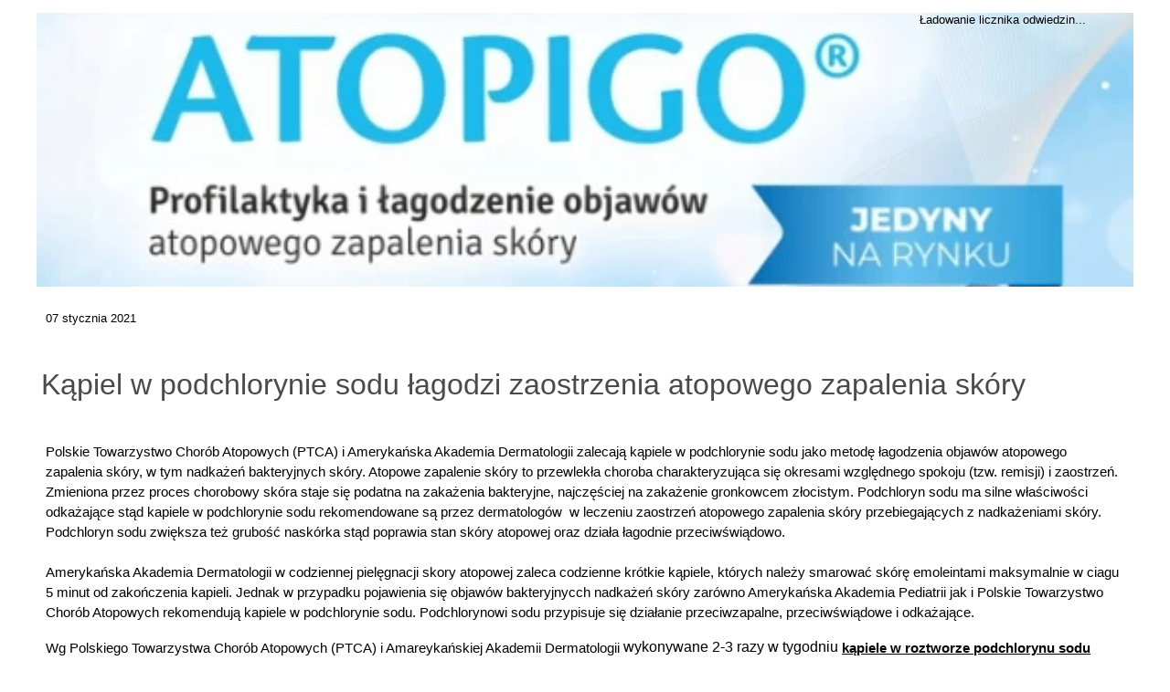

--- FILE ---
content_type: text/css
request_url: https://doktormarzena.pl/files/dynamicContent/sites/ly5t3x/css/newspage_53/mkhaka5k.css
body_size: 1874
content:
#element_1147_content{opacity: 1;background: none;border-radius: 0.0px; border: none;box-shadow: none;}#element_1147 {z-index: 15;}#element_983_content{opacity: 1;background: none;border-radius: 0.0px; border: none;box-shadow: none;}#element_983 {z-index: 14;}#element_981_content{opacity: 1;background: none;border-radius: 0.0px; border: none;box-shadow: none;}#element_981_content > *{font-family: Arial, Helvetica, sans-serif;}#element_981 {z-index: 13;}#element_980_content{opacity: 1;background: none;border-radius: 0.0px; border: none;box-shadow: none;}#element_980 {z-index: 12;}#element_1086_content{opacity: 1;background: none;border-radius: 0.0px; border: none;box-shadow: none;}#element_1086 {z-index: 11;}#element_239_content{opacity: 1;background: none;border-radius: 0.0px; border: none;box-shadow: none;}#element_239 {z-index: 10;}#element_633_content{opacity: 1;background: none;border-radius: 0.0px; border: none;box-shadow: none;}#element_633 {z-index: 9;}#element_632_content{opacity: 1;background: none;border-radius: 0.0px; border: none;box-shadow: none;}#element_632 {z-index: 8;}#element_631_content{opacity: 1;background: none;border-radius: 0.0px; border: none;box-shadow: none;}#element_631 {z-index: 7;}#element_637_content{opacity: 1;background: none;border-radius: 0.0px; border: none;box-shadow: none;}#element_637 {z-index: 6;}#element_636_content{opacity: 1;background: none;border-radius: 0.0px; border: none;box-shadow: none;}#element_636 {z-index: 5;}#element_635_content{opacity: 1;background: none;border-radius: 0.0px; border: none;box-shadow: none;}#element_635 {z-index: 4;}#element_85_content{opacity: 1;background-color: rgb(139, 202, 204);background-size: auto;background-attachment: scroll;background-repeat: repeat;background-position: left top;border-radius: 0.0px; border: none;box-shadow: none;}#element_85 {z-index: 3;}#footerGroup_pl_content{opacity: 1;background: none;border-radius: 0.0px; border: none;box-shadow: none;}#footerGroup_pl {z-index: 2;}#element_982_content{opacity: 1;background: none;border-radius: 0.0px; border: none;box-shadow: none;}#element_982_content > .news_date_format{}#element_982 {z-index: 1;}body, body::before, #body, #container {z-index: 0;}@media (max-width: 484px){#element_1086{width: 1179.0px;height: 91.0px;left: 20.0px;right: auto;top: 5389.0px;}#element_1086_content{padding-left: 5.0px; padding-right: 5.0px; padding-top: 5.0px; padding-bottom: 5.0px;}#element_239{width: calc(100vw - var(--vertical-scrollbar-width, 0px));height: 32.0px;left: calc(-50vw + 50% + calc(var(--vertical-scrollbar-width, 0px)/2));right: auto;top: 6291.0px;}#element_239_content{padding-left: 8.0px; padding-right: 8.0px; padding-top: 8.0px; padding-bottom: 8.0px;}#element_633{width: 360.0px;height: 40.0px;left: -20.0px;right: auto;top: 5983.0px;}#element_633_content{padding-left: 5.0px; padding-right: 5.0px; padding-top: 5.0px; padding-bottom: 5.0px;}#element_632{width: 357.0px;height: 40.0px;left: -19.0px;right: auto;top: 5576.0px;}#element_632_content{padding-left: 5.0px; padding-right: 5.0px; padding-top: 5.0px; padding-bottom: 5.0px;}#element_631{width: 357.0px;height: 40.0px;left: -19.0px;right: auto;top: 5508.0px;}#element_631_content{padding-left: 5.0px; padding-right: 5.0px; padding-top: 5.0px; padding-bottom: 5.0px;}#element_637{width: 358.0px;height: 228.0px;left: -20.0px;right: auto;top: 6023.0px;}#element_637_content{padding-left: 5.0px; padding-right: 5.0px; padding-top: 5.0px; padding-bottom: 5.0px;}#element_636{width: 358.0px;height: 415.0px;left: -19.0px;right: auto;top: 5548.0px;}#element_636_content{padding-left: 5.0px; padding-right: 5.0px; padding-top: 5.0px; padding-bottom: 5.0px;}#element_635{width: 358.0px;height: 148.0px;left: -462.0px;right: auto;top: 5508.0px;}#element_635_content{padding-left: 5.0px; padding-right: 5.0px; padding-top: 5.0px; padding-bottom: 5.0px;}#element_85{width: calc(100vw - var(--vertical-scrollbar-width, 0px));height: 795.0px;left: calc(-50vw + 50% + calc(var(--vertical-scrollbar-width, 0px)/2));right: auto;top: 5508.0px;}#element_85_content{padding: 0px}#footerGroup_pl{width: calc(100vw - var(--vertical-scrollbar-width, 0px));height: 934.0px;left: calc(-50vw + 50% + calc(var(--vertical-scrollbar-width, 0px)/2));right: auto;top: 5389.0px;}#footerGroup_pl_content{padding: 0px}#element_1147{width: 302.0px;height: 0.0px;left: 966.0px;right: auto;top: 0.0px;}#element_1147_content{padding: 0px}#element_983{width: 300.0px;height: 300.0px;left: 10.0px;right: auto;top: 0.0px;}#element_983_content{padding: 0px}#element_981{width: calc(100vw - var(--vertical-scrollbar-width, 0px));height: 134.0px;left: calc(-50vw + 50% + calc(var(--vertical-scrollbar-width, 0px)/2));right: auto;top: 378.0px;}#element_981_content{padding-left: 1.0px; padding-right: 1.0px; padding-top: 10.0px; padding-bottom: 10.0px;}#element_981_content > *{text-align: center;}#element_980{width: calc(100vw - var(--vertical-scrollbar-width, 0px));height: 4853.0px;left: calc(-50vw + 50% + calc(var(--vertical-scrollbar-width, 0px)/2));right: auto;top: 536.0px;}#element_980_content{padding-left: 3.0px; padding-right: 3.0px; padding-top: 10.0px; padding-bottom: 10.0px;}#element_980_text_32 {width: 100%;}#element_980_text_32 {height: auto;}#element_980_text_33 {width: 100%;}#element_980_text_33 {height: auto;}#element_1086{width: 1179.0px;height: 91.0px;left: 20.0px;right: auto;top: 5389.0px;}#element_1086_content{padding-left: 5.0px; padding-right: 5.0px; padding-top: 5.0px; padding-bottom: 5.0px;}#element_239{width: calc(100vw - var(--vertical-scrollbar-width, 0px));height: 32.0px;left: calc(-50vw + 50% + calc(var(--vertical-scrollbar-width, 0px)/2));right: auto;top: 6291.0px;}#element_239_content{padding-left: 8.0px; padding-right: 8.0px; padding-top: 8.0px; padding-bottom: 8.0px;}#element_239_text_0 {text-align: center;}#element_239_text_0 {font-size: 14px;}#element_239_text_0 {line-height: 16px;}#element_633{width: 360.0px;height: 40.0px;left: -20.0px;right: auto;top: 5983.0px;}#element_633_content{padding-left: 5.0px; padding-right: 5.0px; padding-top: 5.0px; padding-bottom: 5.0px;}#element_633_text_0 {text-align: center;}#element_632{width: 357.0px;height: 40.0px;left: -19.0px;right: auto;top: 5576.0px;}#element_632_content{padding-left: 5.0px; padding-right: 5.0px; padding-top: 5.0px; padding-bottom: 5.0px;}#element_632_text_0 {text-align: center;}#element_631{width: 357.0px;height: 40.0px;left: -19.0px;right: auto;top: 5508.0px;}#element_631_content{padding-left: 5.0px; padding-right: 5.0px; padding-top: 5.0px; padding-bottom: 5.0px;}#element_631_text_0 {text-align: center;}#element_637{width: 358.0px;height: 228.0px;left: -20.0px;right: auto;top: 6023.0px;}#element_637_content{padding-left: 5.0px; padding-right: 5.0px; padding-top: 5.0px; padding-bottom: 5.0px;}#element_637_text_0 {text-align: center;}#element_637_text_1 {text-align: center;}#element_637_text_2 {text-align: center;}#element_636{width: 358.0px;height: 415.0px;left: -19.0px;right: auto;top: 5548.0px;}#element_636_content{padding-left: 5.0px; padding-right: 5.0px; padding-top: 5.0px; padding-bottom: 5.0px;}#element_636_text_0 {text-align: center;}#element_636_text_1 {text-align: center;}#element_636_text_2 {text-align: center;}#element_636_text_3 {text-align: center;}#element_636_text_4 {text-align: center;}#element_636_text_5 {text-align: center;}#element_636_text_6 {text-align: center;}#element_636_text_7 {text-align: center;}#element_636_text_8 {text-align: center;}#element_636_text_9 {text-align: center;}#element_636_text_10 {text-align: center;}#element_636_text_11 {text-align: center;}#element_636_text_12 {text-align: center;}#element_636_text_13 {text-align: center;}#element_636_text_14 {text-align: center;}#element_636_text_15 {text-align: center;}#element_636_text_16 {text-align: center;}#element_636_text_17 {text-align: center;}#element_636_text_18 {text-align: center;}#element_636_text_19 {text-align: center;}#element_636_text_20 {text-align: center;}#element_636_text_21 {text-align: center;}#element_636_text_22 {text-align: center;}#element_636_text_23 {text-align: center;}#element_636_text_24 {text-align: center;}#element_636_text_25 {text-align: center;}#element_635{visibility: hidden;}#element_635{width: 358.0px;height: 148.0px;left: -462.0px;right: auto;top: 5508.0px;}#element_635_content{padding-left: 5.0px; padding-right: 5.0px; padding-top: 5.0px; padding-bottom: 5.0px;}#element_635_text_0 {text-align: center;}#element_635_text_1 {text-align: center;}#element_635_text_2 {text-align: center;}#element_635_text_3 {text-align: center;}#element_635_text_4 {text-align: center;}#element_635_text_5 {text-align: center;}#element_635_text_6 {text-align: center;}#element_85{width: calc(100vw - var(--vertical-scrollbar-width, 0px));height: 795.0px;left: calc(-50vw + 50% + calc(var(--vertical-scrollbar-width, 0px)/2));right: auto;top: 5508.0px;}#element_85_content{padding: 0px}#footerGroup_pl{width: calc(100vw - var(--vertical-scrollbar-width, 0px));height: 934.0px;left: calc(-50vw + 50% + calc(var(--vertical-scrollbar-width, 0px)/2));right: auto;top: 5389.0px;}#footerGroup_pl_content{padding: 0px}#element_982{width: 300.0px;height: 35.0px;left: 10.0px;right: auto;top: 317.0px;}#element_982_content{padding-left: 3.0px; padding-right: 3.0px; padding-top: 10.0px; padding-bottom: 10.0px;}#element_982_content > .news_date_format{text-align: left;}}@media (max-width: 809px) and (min-width: 485px){#element_1086{width: 1179.0px;height: 91.0px;left: 20.0px;right: auto;top: 2880.0px;}#element_1086_content{padding-left: 5.0px; padding-right: 5.0px; padding-top: 5.0px; padding-bottom: 5.0px;}#element_239{width: 269.0px;height: 32.0px;left: 2.0px;right: auto;top: 3940.0px;}#element_239_content{padding-left: 8.0px; padding-right: 8.0px; padding-top: 8.0px; padding-bottom: 8.0px;}#element_633{width: 398.0px;height: 43.0px;left: 41.0px;right: auto;top: 3670.0px;}#element_633_content{padding-left: 5.0px; padding-right: 5.0px; padding-top: 5.0px; padding-bottom: 5.0px;}#element_632{width: 395.0px;height: 43.0px;left: 42.0px;right: auto;top: 3080.0px;}#element_632_content{padding-left: 5.0px; padding-right: 5.0px; padding-top: 5.0px; padding-bottom: 5.0px;}#element_631{width: 395.0px;height: 43.0px;left: 42.0px;right: auto;top: 2896.0px;}#element_631_content{padding-left: 5.0px; padding-right: 5.0px; padding-top: 5.0px; padding-bottom: 5.0px;}#element_637{width: 396.0px;height: 243.0px;left: 41.0px;right: auto;top: 3713.0px;}#element_637_content{padding-left: 5.0px; padding-right: 5.0px; padding-top: 5.0px; padding-bottom: 5.0px;}#element_636{width: 396.0px;height: 415.0px;left: 42.0px;right: auto;top: 3118.0px;}#element_636_content{padding-left: 5.0px; padding-right: 5.0px; padding-top: 5.0px; padding-bottom: 5.0px;}#element_635{width: 396.0px;height: 158.0px;left: 42.0px;right: auto;top: 2939.0px;}#element_635_content{padding-left: 5.0px; padding-right: 5.0px; padding-top: 5.0px; padding-bottom: 5.0px;}#element_85{width: calc(100vw - var(--vertical-scrollbar-width, 0px));height: 790.0px;left: calc(-50vw + 50% + calc(var(--vertical-scrollbar-width, 0px)/2));right: auto;top: 2880.0px;}#element_85_content{padding: 0px}#footerGroup_pl{width: calc(100vw - var(--vertical-scrollbar-width, 0px));height: 1092.0px;left: calc(-50vw + 50% + calc(var(--vertical-scrollbar-width, 0px)/2));right: auto;top: 2880.0px;}#footerGroup_pl_content{padding: 0px}#element_1147{width: 302.0px;height: 0.0px;left: 966.0px;right: auto;top: 0.0px;}#element_1147_content{padding: 0px}#element_983{width: 460.0px;height: 300.0px;left: 10.0px;right: auto;top: 0.0px;}#element_983_content{padding: 0px}#element_981{width: calc(100vw - var(--vertical-scrollbar-width, 0px));height: 58.0px;left: calc(-50vw + 50% + calc(var(--vertical-scrollbar-width, 0px)/2));right: auto;top: 378.0px;}#element_981_content{padding-left: 2.0px; padding-right: 2.0px; padding-top: 10.0px; padding-bottom: 10.0px;}#element_981_content > *{text-align: center;}#element_980{width: calc(100vw - var(--vertical-scrollbar-width, 0px));height: 2420.0px;left: calc(-50vw + 50% + calc(var(--vertical-scrollbar-width, 0px)/2));right: auto;top: 460.0px;}#element_980_content{padding-left: 4.0px; padding-right: 4.0px; padding-top: 10.0px; padding-bottom: 10.0px;}#element_980_text_32 {width: 100%;}#element_980_text_32 {height: auto;}#element_980_text_33 {width: 100%;}#element_980_text_33 {height: auto;}#element_1086{width: 1179.0px;height: 91.0px;left: 20.0px;right: auto;top: 2880.0px;}#element_1086_content{padding-left: 5.0px; padding-right: 5.0px; padding-top: 5.0px; padding-bottom: 5.0px;}#element_239{width: 269.0px;height: 32.0px;left: 2.0px;right: auto;top: 3940.0px;}#element_239_content{padding-left: 8.0px; padding-right: 8.0px; padding-top: 8.0px; padding-bottom: 8.0px;}#element_239_text_0 {text-align: center;}#element_239_text_0 {font-size: 14px;}#element_239_text_0 {line-height: 16px;}#element_633{width: 398.0px;height: 43.0px;left: 41.0px;right: auto;top: 3670.0px;}#element_633_content{padding-left: 5.0px; padding-right: 5.0px; padding-top: 5.0px; padding-bottom: 5.0px;}#element_633_text_0 {text-align: center;}#element_632{width: 395.0px;height: 43.0px;left: 42.0px;right: auto;top: 3080.0px;}#element_632_content{padding-left: 5.0px; padding-right: 5.0px; padding-top: 5.0px; padding-bottom: 5.0px;}#element_632_text_0 {text-align: center;}#element_631{width: 395.0px;height: 43.0px;left: 42.0px;right: auto;top: 2896.0px;}#element_631_content{padding-left: 5.0px; padding-right: 5.0px; padding-top: 5.0px; padding-bottom: 5.0px;}#element_631_text_0 {text-align: center;}#element_637{width: 396.0px;height: 243.0px;left: 41.0px;right: auto;top: 3713.0px;}#element_637_content{padding-left: 5.0px; padding-right: 5.0px; padding-top: 5.0px; padding-bottom: 5.0px;}#element_637_text_0 {text-align: center;}#element_637_text_1 {text-align: center;}#element_637_text_2 {text-align: center;}#element_636{width: 396.0px;height: 415.0px;left: 42.0px;right: auto;top: 3118.0px;}#element_636_content{padding-left: 5.0px; padding-right: 5.0px; padding-top: 5.0px; padding-bottom: 5.0px;}#element_636_text_0 {text-align: center;}#element_636_text_1 {text-align: center;}#element_636_text_2 {text-align: center;}#element_636_text_3 {text-align: center;}#element_636_text_4 {text-align: center;}#element_636_text_5 {text-align: center;}#element_636_text_6 {text-align: center;}#element_636_text_7 {text-align: center;}#element_636_text_8 {text-align: center;}#element_636_text_9 {text-align: center;}#element_636_text_10 {text-align: center;}#element_636_text_11 {text-align: center;}#element_636_text_12 {text-align: center;}#element_636_text_13 {text-align: center;}#element_636_text_14 {text-align: center;}#element_636_text_15 {text-align: center;}#element_636_text_16 {text-align: center;}#element_636_text_17 {text-align: center;}#element_636_text_18 {text-align: center;}#element_636_text_19 {text-align: center;}#element_636_text_20 {text-align: center;}#element_636_text_21 {text-align: center;}#element_636_text_22 {text-align: center;}#element_636_text_23 {text-align: center;}#element_636_text_24 {text-align: center;}#element_636_text_25 {text-align: center;}#element_635{width: 396.0px;height: 158.0px;left: 42.0px;right: auto;top: 2939.0px;}#element_635_content{padding-left: 5.0px; padding-right: 5.0px; padding-top: 5.0px; padding-bottom: 5.0px;}#element_635_text_0 {text-align: center;}#element_635_text_1 {text-align: center;}#element_635_text_2 {text-align: center;}#element_635_text_3 {text-align: center;}#element_635_text_4 {text-align: center;}#element_635_text_5 {text-align: center;}#element_635_text_6 {text-align: center;}#element_85{width: calc(100vw - var(--vertical-scrollbar-width, 0px));height: 790.0px;left: calc(-50vw + 50% + calc(var(--vertical-scrollbar-width, 0px)/2));right: auto;top: 2880.0px;}#element_85_content{padding: 0px}#footerGroup_pl{width: calc(100vw - var(--vertical-scrollbar-width, 0px));height: 1092.0px;left: calc(-50vw + 50% + calc(var(--vertical-scrollbar-width, 0px)/2));right: auto;top: 2880.0px;}#footerGroup_pl_content{padding: 0px}#element_982{width: 460.0px;height: 35.0px;left: 10.0px;right: auto;top: 317.0px;}#element_982_content{padding-left: 4.0px; padding-right: 4.0px; padding-top: 10.0px; padding-bottom: 10.0px;}#element_982_content > .news_date_format{text-align: left;}}@media (max-width: 1199px) and (min-width: 810px){#element_1086{width: 1179.0px;height: 91.0px;left: 20.0px;right: auto;top: 2264.0px;}#element_1086_content{padding-left: 5.0px; padding-right: 5.0px; padding-top: 5.0px; padding-bottom: 5.0px;}#element_239{width: calc(100vw - var(--vertical-scrollbar-width, 0px));height: 32.0px;left: calc(-50vw + 50% + calc(var(--vertical-scrollbar-width, 0px)/2));right: auto;top: 3289.0px;}#element_239_content{padding-left: 8.0px; padding-right: 8.0px; padding-top: 8.0px; padding-bottom: 8.0px;}#element_633{width: 398.0px;height: 40.0px;left: 22.0px;right: auto;top: 2957.0px;}#element_633_content{padding-left: 5.0px; padding-right: 5.0px; padding-top: 5.0px; padding-bottom: 5.0px;}#element_632{width: 395.0px;height: 40.0px;left: 23.0px;right: auto;top: 2470.0px;}#element_632_content{padding-left: 5.0px; padding-right: 5.0px; padding-top: 5.0px; padding-bottom: 5.0px;}#element_631{width: 395.0px;height: 40.0px;left: 23.0px;right: auto;top: 2282.0px;}#element_631_content{padding-left: 5.0px; padding-right: 5.0px; padding-top: 5.0px; padding-bottom: 5.0px;}#element_637{width: 396.0px;height: 228.0px;left: 22.0px;right: auto;top: 2997.0px;}#element_637_content{padding-left: 5.0px; padding-right: 5.0px; padding-top: 5.0px; padding-bottom: 5.0px;}#element_636{width: 396.0px;height: 415.0px;left: 23.0px;right: auto;top: 2506.0px;}#element_636_content{padding-left: 5.0px; padding-right: 5.0px; padding-top: 5.0px; padding-bottom: 5.0px;}#element_635{width: 396.0px;height: 148.0px;left: 23.0px;right: auto;top: 2322.0px;}#element_635_content{padding-left: 5.0px; padding-right: 5.0px; padding-top: 5.0px; padding-bottom: 5.0px;}#element_85{width: calc(100vw - var(--vertical-scrollbar-width, 0px));height: 837.0px;left: calc(-50vw + 50% + calc(var(--vertical-scrollbar-width, 0px)/2));right: auto;top: 2264.0px;}#element_85_content{padding: 0px}#footerGroup_pl{width: calc(100vw - var(--vertical-scrollbar-width, 0px));height: 1057.0px;left: calc(-50vw + 50% + calc(var(--vertical-scrollbar-width, 0px)/2));right: auto;top: 2264.0px;}#footerGroup_pl_content{padding: 0px}#element_1147{width: 302.0px;height: 0.0px;left: 966.0px;right: auto;top: 0.0px;}#element_1147_content{padding: 0px}#element_983{width: 748.0px;height: 300.0px;left: 10.0px;right: auto;top: 0.0px;}#element_983_content{padding: 0px}#element_981{width: calc(100vw - var(--vertical-scrollbar-width, 0px));height: 58.0px;left: calc(-50vw + 50% + calc(var(--vertical-scrollbar-width, 0px)/2));right: auto;top: 378.0px;}#element_981_content{padding-left: 3.0px; padding-right: 3.0px; padding-top: 10.0px; padding-bottom: 10.0px;}#element_981_content > *{text-align: center;}#element_980{width: calc(100vw - var(--vertical-scrollbar-width, 0px));height: 1802.0px;left: calc(-50vw + 50% + calc(var(--vertical-scrollbar-width, 0px)/2));right: auto;top: 462.0px;}#element_980_content{padding-left: 6.0px; padding-right: 6.0px; padding-top: 10.0px; padding-bottom: 10.0px;}#element_980_text_32 {width: 100%;}#element_980_text_32 {height: auto;}#element_980_text_33 {width: 555px;}#element_980_text_33 {height: 768px;}#element_1086{width: 1179.0px;height: 91.0px;left: 20.0px;right: auto;top: 2264.0px;}#element_1086_content{padding-left: 5.0px; padding-right: 5.0px; padding-top: 5.0px; padding-bottom: 5.0px;}#element_239{width: calc(100vw - var(--vertical-scrollbar-width, 0px));height: 32.0px;left: calc(-50vw + 50% + calc(var(--vertical-scrollbar-width, 0px)/2));right: auto;top: 3289.0px;}#element_239_content{padding-left: 8.0px; padding-right: 8.0px; padding-top: 8.0px; padding-bottom: 8.0px;}#element_239_text_0 {text-align: center;}#element_239_text_0 {font-size: 14px;}#element_239_text_0 {line-height: 16px;}#element_633{width: 398.0px;height: 40.0px;left: 22.0px;right: auto;top: 2957.0px;}#element_633_content{padding-left: 5.0px; padding-right: 5.0px; padding-top: 5.0px; padding-bottom: 5.0px;}#element_633_text_0 {text-align: center;}#element_632{width: 395.0px;height: 40.0px;left: 23.0px;right: auto;top: 2470.0px;}#element_632_content{padding-left: 5.0px; padding-right: 5.0px; padding-top: 5.0px; padding-bottom: 5.0px;}#element_632_text_0 {text-align: center;}#element_631{width: 395.0px;height: 40.0px;left: 23.0px;right: auto;top: 2282.0px;}#element_631_content{padding-left: 5.0px; padding-right: 5.0px; padding-top: 5.0px; padding-bottom: 5.0px;}#element_631_text_0 {text-align: center;}#element_637{width: 396.0px;height: 228.0px;left: 22.0px;right: auto;top: 2997.0px;}#element_637_content{padding-left: 5.0px; padding-right: 5.0px; padding-top: 5.0px; padding-bottom: 5.0px;}#element_636{width: 396.0px;height: 415.0px;left: 23.0px;right: auto;top: 2506.0px;}#element_636_content{padding-left: 5.0px; padding-right: 5.0px; padding-top: 5.0px; padding-bottom: 5.0px;}#element_636_text_0 {text-align: center;}#element_636_text_1 {text-align: center;}#element_636_text_2 {text-align: center;}#element_636_text_3 {text-align: center;}#element_636_text_4 {text-align: center;}#element_636_text_5 {text-align: center;}#element_636_text_6 {text-align: center;}#element_636_text_7 {text-align: center;}#element_636_text_8 {text-align: center;}#element_636_text_9 {text-align: center;}#element_636_text_10 {text-align: center;}#element_636_text_11 {text-align: center;}#element_636_text_12 {text-align: center;}#element_636_text_13 {text-align: center;}#element_636_text_14 {text-align: center;}#element_636_text_15 {text-align: center;}#element_636_text_16 {text-align: center;}#element_636_text_17 {text-align: center;}#element_636_text_18 {text-align: center;}#element_636_text_19 {text-align: center;}#element_636_text_20 {text-align: center;}#element_636_text_21 {text-align: center;}#element_636_text_22 {text-align: center;}#element_636_text_23 {text-align: center;}#element_636_text_24 {text-align: center;}#element_636_text_25 {text-align: center;}#element_635{width: 396.0px;height: 148.0px;left: 23.0px;right: auto;top: 2322.0px;}#element_635_content{padding-left: 5.0px; padding-right: 5.0px; padding-top: 5.0px; padding-bottom: 5.0px;}#element_635_text_0 {text-align: center;}#element_635_text_1 {text-align: center;}#element_635_text_2 {text-align: center;}#element_635_text_3 {text-align: center;}#element_635_text_4 {text-align: center;}#element_635_text_5 {text-align: center;}#element_635_text_6 {text-align: center;}#element_85{width: calc(100vw - var(--vertical-scrollbar-width, 0px));height: 837.0px;left: calc(-50vw + 50% + calc(var(--vertical-scrollbar-width, 0px)/2));right: auto;top: 2264.0px;}#element_85_content{padding: 0px}#footerGroup_pl{width: calc(100vw - var(--vertical-scrollbar-width, 0px));height: 1057.0px;left: calc(-50vw + 50% + calc(var(--vertical-scrollbar-width, 0px)/2));right: auto;top: 2264.0px;}#footerGroup_pl_content{padding: 0px}#element_982{width: 748.0px;height: 35.0px;left: 10.0px;right: auto;top: 317.0px;}#element_982_content{padding-left: 6.0px; padding-right: 6.0px; padding-top: 10.0px; padding-bottom: 10.0px;}#element_982_content > .news_date_format{text-align: left;}}@media (min-width: 1200px){#element_1086{width: 1179.0px;height: 91.0px;left: 20.0px;right: auto;top: 3286.0px;}#element_1086_content{padding-left: 5.0px; padding-right: 5.0px; padding-top: 5.0px; padding-bottom: 5.0px;}#element_239{width: 300.0px;height: 32.0px;left: 2.0px;right: auto;top: 3986.0px;}#element_239_content{padding-left: 8.0px; padding-right: 8.0px; padding-top: 8.0px; padding-bottom: 8.0px;}#element_633{width: 398.0px;height: 40.0px;left: 802.0px;right: auto;top: 3718.0px;}#element_633_content{padding-left: 5.0px; padding-right: 5.0px; padding-top: 5.0px; padding-bottom: 5.0px;}#element_632{width: 395.0px;height: 40.0px;left: 402.0px;right: auto;top: 3718.0px;}#element_632_content{padding-left: 5.0px; padding-right: 5.0px; padding-top: 5.0px; padding-bottom: 5.0px;}#element_631{width: 395.0px;height: 40.0px;left: 2.0px;right: auto;top: 3718.0px;}#element_631_content{padding-left: 5.0px; padding-right: 5.0px; padding-top: 5.0px; padding-bottom: 5.0px;}#element_637{width: 396.0px;height: 228.0px;left: 802.0px;right: auto;top: 3758.0px;}#element_637_content{padding-left: 5.0px; padding-right: 5.0px; padding-top: 5.0px; padding-bottom: 5.0px;}#element_636{width: 396.0px;height: 415.0px;left: 402.0px;right: auto;top: 3758.0px;}#element_636_content{padding-left: 5.0px; padding-right: 5.0px; padding-top: 5.0px; padding-bottom: 5.0px;}#element_635{width: 396.0px;height: 228.0px;left: 2.0px;right: auto;top: 3758.0px;}#element_635_content{padding-left: 5.0px; padding-right: 5.0px; padding-top: 5.0px; padding-bottom: 5.0px;}#element_85{width: calc(100vw - var(--vertical-scrollbar-width, 0px));height: 319.0px;left: calc(-50vw + 50% + calc(var(--vertical-scrollbar-width, 0px)/2));right: auto;top: 3699.0px;}#element_85_content{padding: 0px}#footerGroup_pl{width: calc(100vw - var(--vertical-scrollbar-width, 0px));height: 887.0px;left: calc(-50vw + 50% + calc(var(--vertical-scrollbar-width, 0px)/2));right: auto;top: 3286.0px;}#footerGroup_pl_content{padding: 0px}#element_1147{width: 302.0px;height: 150.0px;left: 966.0px;right: auto;top: 0.0px;}#element_1147_content{padding: 0px}#element_983{width: 1200.0px;height: 300.0px;left: 0.0px;right: auto;top: 0.0px;}#element_983_content{padding: 0px}#element_981{width: 1200.0px;height: 58.0px;left: 0.0px;right: auto;top: 378.0px;}#element_981_content{padding-left: 5.0px; padding-right: 5.0px; padding-top: 10.0px; padding-bottom: 10.0px;}#element_981_content > *{}#element_980{width: 1200.0px;height: 2826.0px;left: 0.0px;right: auto;top: 460.0px;}#element_980_content{padding-left: 10.0px; padding-right: 10.0px; padding-top: 10.0px; padding-bottom: 10.0px;}#element_980_text_0 {font-size: 15px;}#element_980_text_0 {line-height: 22px;}#element_980_text_1 {font-size: 15px;}#element_980_text_1 {line-height: 22px;}#element_980_text_2 {font-size: 15px;}#element_980_text_2 {line-height: 22px;}#element_980_text_3 {font-size: 15px;}#element_980_text_3 {line-height: 22px;}#element_980_text_4 {font-size: 15px;}#element_980_text_4 {line-height: 22px;}#element_980_text_5 {font-size: 15px;}#element_980_text_5 {line-height: 22px;}#element_980_text_6 {font-size: 15px;}#element_980_text_6 {line-height: 22px;}#element_980_text_7 {font-size: 15px;}#element_980_text_7 {line-height: 22px;}#element_980_text_8 {font-size: 15px;}#element_980_text_8 {line-height: 22px;}#element_980_text_9 {font-size: 15px;}#element_980_text_9 {line-height: 22px;}#element_980_text_10 {font-size: 15px;}#element_980_text_10 {line-height: 22px;}#element_980_text_11 {font-size: 15px;}#element_980_text_11 {line-height: 22px;}#element_980_text_12 {font-size: 15px;}#element_980_text_12 {line-height: 22px;}#element_980_text_13 {font-size: 15px;}#element_980_text_13 {line-height: 22px;}#element_980_text_14 {font-size: 15px;}#element_980_text_14 {line-height: 22px;}#element_980_text_15 {font-size: 15px;}#element_980_text_15 {line-height: 22px;}#element_980_text_16 {font-size: 15px;}#element_980_text_16 {line-height: 22px;}#element_980_text_17 {font-size: 15px;}#element_980_text_17 {line-height: 22px;}#element_980_text_18 {font-size: 15px;}#element_980_text_18 {line-height: 22px;}#element_980_text_19 {font-size: 15px;}#element_980_text_19 {line-height: 22px;}#element_980_text_20 {font-size: 15px;}#element_980_text_20 {line-height: 22px;}#element_980_text_21 {font-size: 15px;}#element_980_text_21 {line-height: 22px;}#element_980_text_22 {font-size: 15px;}#element_980_text_22 {line-height: 22px;}#element_980_text_23 {font-size: 15px;}#element_980_text_23 {line-height: 22px;}#element_980_text_24 {font-size: 15px;}#element_980_text_24 {line-height: 22px;}#element_980_text_25 {font-size: 15px;}#element_980_text_25 {line-height: 22px;}#element_980_text_26 {font-size: 15px;}#element_980_text_26 {line-height: 22px;}#element_980_text_27 {font-size: 15px;}#element_980_text_27 {line-height: 22px;}#element_980_text_28 {font-size: 15px;}#element_980_text_28 {line-height: 22px;}#element_980_text_29 {font-size: 15px;}#element_980_text_29 {line-height: 22px;}#element_980_text_30 {font-size: 15px;}#element_980_text_30 {line-height: 22px;}#element_980_text_31 {font-size: 15px;}#element_980_text_31 {line-height: 22px;}#element_980_text_32 {width: 1180px;}#element_980_text_32 {height: 1622px;}#element_980_text_33 {width: 555px;}#element_980_text_33 {height: 768px;}#element_980_text_34 {font-size: 17px;}#element_980_text_34 {line-height: 20px;}#element_980_text_35 {font-size: 17px;}#element_980_text_35 {line-height: 20px;}#element_980_text_36 {font-size: 17px;}#element_980_text_36 {line-height: 20px;}#element_1086{width: 1179.0px;height: 91.0px;left: 20.0px;right: auto;top: 3286.0px;}#element_1086_content{padding-left: 5.0px; padding-right: 5.0px; padding-top: 5.0px; padding-bottom: 5.0px;}#element_1086_text_0 {font-size: 15px;}#element_1086_text_0 {line-height: 22px;}#element_1086_text_1 {font-size: 15px;}#element_1086_text_1 {line-height: 22px;}#element_1086_text_2 {font-size: 15px;}#element_1086_text_2 {line-height: 22px;}#element_239{width: 300.0px;height: 32.0px;left: 2.0px;right: auto;top: 3986.0px;}#element_239_content{padding-left: 8.0px; padding-right: 8.0px; padding-top: 8.0px; padding-bottom: 8.0px;}#element_239_text_0 {text-align: center;}#element_239_text_0 {font-size: 14px;}#element_239_text_0 {line-height: 16px;}#element_633{width: 398.0px;height: 40.0px;left: 802.0px;right: auto;top: 3718.0px;}#element_633_content{padding-left: 5.0px; padding-right: 5.0px; padding-top: 5.0px; padding-bottom: 5.0px;}#element_633_text_0 {text-align: left;}#element_632{width: 395.0px;height: 40.0px;left: 402.0px;right: auto;top: 3718.0px;}#element_632_content{padding-left: 5.0px; padding-right: 5.0px; padding-top: 5.0px; padding-bottom: 5.0px;}#element_632_text_0 {text-align: left;}#element_631{width: 395.0px;height: 40.0px;left: 2.0px;right: auto;top: 3718.0px;}#element_631_content{padding-left: 5.0px; padding-right: 5.0px; padding-top: 5.0px; padding-bottom: 5.0px;}#element_631_text_0 {text-align: left;}#element_637{width: 396.0px;height: 228.0px;left: 802.0px;right: auto;top: 3758.0px;}#element_637_content{padding-left: 5.0px; padding-right: 5.0px; padding-top: 5.0px; padding-bottom: 5.0px;}#element_636{width: 396.0px;height: 415.0px;left: 402.0px;right: auto;top: 3758.0px;}#element_636_content{padding-left: 5.0px; padding-right: 5.0px; padding-top: 5.0px; padding-bottom: 5.0px;}#element_635{width: 396.0px;height: 228.0px;left: 2.0px;right: auto;top: 3758.0px;}#element_635_content{padding-left: 5.0px; padding-right: 5.0px; padding-top: 5.0px; padding-bottom: 5.0px;}#element_85{width: calc(100vw - var(--vertical-scrollbar-width, 0px));height: 319.0px;left: calc(-50vw + 50% + calc(var(--vertical-scrollbar-width, 0px)/2));right: auto;top: 3699.0px;}#element_85_content{padding: 0px}#footerGroup_pl{width: calc(100vw - var(--vertical-scrollbar-width, 0px));height: 887.0px;left: calc(-50vw + 50% + calc(var(--vertical-scrollbar-width, 0px)/2));right: auto;top: 3286.0px;}#footerGroup_pl_content{padding: 0px}#element_982{width: 1200.0px;height: 35.0px;left: 0.0px;right: auto;top: 317.0px;}#element_982_content{padding-left: 10.0px; padding-right: 10.0px; padding-top: 10.0px; padding-bottom: 10.0px;}#element_982_content > .news_date_format{text-align: left;}}

--- FILE ---
content_type: text/css
request_url: https://doktormarzena.pl/files/dynamicContent/sites/ly5t3x/css/newspage_53/mkhaka5k.css
body_size: 1865
content:
#element_1147_content{opacity: 1;background: none;border-radius: 0.0px; border: none;box-shadow: none;}#element_1147 {z-index: 15;}#element_983_content{opacity: 1;background: none;border-radius: 0.0px; border: none;box-shadow: none;}#element_983 {z-index: 14;}#element_981_content{opacity: 1;background: none;border-radius: 0.0px; border: none;box-shadow: none;}#element_981_content > *{font-family: Arial, Helvetica, sans-serif;}#element_981 {z-index: 13;}#element_980_content{opacity: 1;background: none;border-radius: 0.0px; border: none;box-shadow: none;}#element_980 {z-index: 12;}#element_1086_content{opacity: 1;background: none;border-radius: 0.0px; border: none;box-shadow: none;}#element_1086 {z-index: 11;}#element_239_content{opacity: 1;background: none;border-radius: 0.0px; border: none;box-shadow: none;}#element_239 {z-index: 10;}#element_633_content{opacity: 1;background: none;border-radius: 0.0px; border: none;box-shadow: none;}#element_633 {z-index: 9;}#element_632_content{opacity: 1;background: none;border-radius: 0.0px; border: none;box-shadow: none;}#element_632 {z-index: 8;}#element_631_content{opacity: 1;background: none;border-radius: 0.0px; border: none;box-shadow: none;}#element_631 {z-index: 7;}#element_637_content{opacity: 1;background: none;border-radius: 0.0px; border: none;box-shadow: none;}#element_637 {z-index: 6;}#element_636_content{opacity: 1;background: none;border-radius: 0.0px; border: none;box-shadow: none;}#element_636 {z-index: 5;}#element_635_content{opacity: 1;background: none;border-radius: 0.0px; border: none;box-shadow: none;}#element_635 {z-index: 4;}#element_85_content{opacity: 1;background-color: rgb(139, 202, 204);background-size: auto;background-attachment: scroll;background-repeat: repeat;background-position: left top;border-radius: 0.0px; border: none;box-shadow: none;}#element_85 {z-index: 3;}#footerGroup_pl_content{opacity: 1;background: none;border-radius: 0.0px; border: none;box-shadow: none;}#footerGroup_pl {z-index: 2;}#element_982_content{opacity: 1;background: none;border-radius: 0.0px; border: none;box-shadow: none;}#element_982_content > .news_date_format{}#element_982 {z-index: 1;}body, body::before, #body, #container {z-index: 0;}@media (max-width: 484px){#element_1086{width: 1179.0px;height: 91.0px;left: 20.0px;right: auto;top: 5389.0px;}#element_1086_content{padding-left: 5.0px; padding-right: 5.0px; padding-top: 5.0px; padding-bottom: 5.0px;}#element_239{width: calc(100vw - var(--vertical-scrollbar-width, 0px));height: 32.0px;left: calc(-50vw + 50% + calc(var(--vertical-scrollbar-width, 0px)/2));right: auto;top: 6291.0px;}#element_239_content{padding-left: 8.0px; padding-right: 8.0px; padding-top: 8.0px; padding-bottom: 8.0px;}#element_633{width: 360.0px;height: 40.0px;left: -20.0px;right: auto;top: 5983.0px;}#element_633_content{padding-left: 5.0px; padding-right: 5.0px; padding-top: 5.0px; padding-bottom: 5.0px;}#element_632{width: 357.0px;height: 40.0px;left: -19.0px;right: auto;top: 5576.0px;}#element_632_content{padding-left: 5.0px; padding-right: 5.0px; padding-top: 5.0px; padding-bottom: 5.0px;}#element_631{width: 357.0px;height: 40.0px;left: -19.0px;right: auto;top: 5508.0px;}#element_631_content{padding-left: 5.0px; padding-right: 5.0px; padding-top: 5.0px; padding-bottom: 5.0px;}#element_637{width: 358.0px;height: 228.0px;left: -20.0px;right: auto;top: 6023.0px;}#element_637_content{padding-left: 5.0px; padding-right: 5.0px; padding-top: 5.0px; padding-bottom: 5.0px;}#element_636{width: 358.0px;height: 415.0px;left: -19.0px;right: auto;top: 5548.0px;}#element_636_content{padding-left: 5.0px; padding-right: 5.0px; padding-top: 5.0px; padding-bottom: 5.0px;}#element_635{width: 358.0px;height: 148.0px;left: -462.0px;right: auto;top: 5508.0px;}#element_635_content{padding-left: 5.0px; padding-right: 5.0px; padding-top: 5.0px; padding-bottom: 5.0px;}#element_85{width: calc(100vw - var(--vertical-scrollbar-width, 0px));height: 795.0px;left: calc(-50vw + 50% + calc(var(--vertical-scrollbar-width, 0px)/2));right: auto;top: 5508.0px;}#element_85_content{padding: 0px}#footerGroup_pl{width: calc(100vw - var(--vertical-scrollbar-width, 0px));height: 934.0px;left: calc(-50vw + 50% + calc(var(--vertical-scrollbar-width, 0px)/2));right: auto;top: 5389.0px;}#footerGroup_pl_content{padding: 0px}#element_1147{width: 302.0px;height: 0.0px;left: 966.0px;right: auto;top: 0.0px;}#element_1147_content{padding: 0px}#element_983{width: 300.0px;height: 300.0px;left: 10.0px;right: auto;top: 0.0px;}#element_983_content{padding: 0px}#element_981{width: calc(100vw - var(--vertical-scrollbar-width, 0px));height: 134.0px;left: calc(-50vw + 50% + calc(var(--vertical-scrollbar-width, 0px)/2));right: auto;top: 378.0px;}#element_981_content{padding-left: 1.0px; padding-right: 1.0px; padding-top: 10.0px; padding-bottom: 10.0px;}#element_981_content > *{text-align: center;}#element_980{width: calc(100vw - var(--vertical-scrollbar-width, 0px));height: 4853.0px;left: calc(-50vw + 50% + calc(var(--vertical-scrollbar-width, 0px)/2));right: auto;top: 536.0px;}#element_980_content{padding-left: 3.0px; padding-right: 3.0px; padding-top: 10.0px; padding-bottom: 10.0px;}#element_980_text_32 {width: 100%;}#element_980_text_32 {height: auto;}#element_980_text_33 {width: 100%;}#element_980_text_33 {height: auto;}#element_1086{width: 1179.0px;height: 91.0px;left: 20.0px;right: auto;top: 5389.0px;}#element_1086_content{padding-left: 5.0px; padding-right: 5.0px; padding-top: 5.0px; padding-bottom: 5.0px;}#element_239{width: calc(100vw - var(--vertical-scrollbar-width, 0px));height: 32.0px;left: calc(-50vw + 50% + calc(var(--vertical-scrollbar-width, 0px)/2));right: auto;top: 6291.0px;}#element_239_content{padding-left: 8.0px; padding-right: 8.0px; padding-top: 8.0px; padding-bottom: 8.0px;}#element_239_text_0 {text-align: center;}#element_239_text_0 {font-size: 14px;}#element_239_text_0 {line-height: 16px;}#element_633{width: 360.0px;height: 40.0px;left: -20.0px;right: auto;top: 5983.0px;}#element_633_content{padding-left: 5.0px; padding-right: 5.0px; padding-top: 5.0px; padding-bottom: 5.0px;}#element_633_text_0 {text-align: center;}#element_632{width: 357.0px;height: 40.0px;left: -19.0px;right: auto;top: 5576.0px;}#element_632_content{padding-left: 5.0px; padding-right: 5.0px; padding-top: 5.0px; padding-bottom: 5.0px;}#element_632_text_0 {text-align: center;}#element_631{width: 357.0px;height: 40.0px;left: -19.0px;right: auto;top: 5508.0px;}#element_631_content{padding-left: 5.0px; padding-right: 5.0px; padding-top: 5.0px; padding-bottom: 5.0px;}#element_631_text_0 {text-align: center;}#element_637{width: 358.0px;height: 228.0px;left: -20.0px;right: auto;top: 6023.0px;}#element_637_content{padding-left: 5.0px; padding-right: 5.0px; padding-top: 5.0px; padding-bottom: 5.0px;}#element_637_text_0 {text-align: center;}#element_637_text_1 {text-align: center;}#element_637_text_2 {text-align: center;}#element_636{width: 358.0px;height: 415.0px;left: -19.0px;right: auto;top: 5548.0px;}#element_636_content{padding-left: 5.0px; padding-right: 5.0px; padding-top: 5.0px; padding-bottom: 5.0px;}#element_636_text_0 {text-align: center;}#element_636_text_1 {text-align: center;}#element_636_text_2 {text-align: center;}#element_636_text_3 {text-align: center;}#element_636_text_4 {text-align: center;}#element_636_text_5 {text-align: center;}#element_636_text_6 {text-align: center;}#element_636_text_7 {text-align: center;}#element_636_text_8 {text-align: center;}#element_636_text_9 {text-align: center;}#element_636_text_10 {text-align: center;}#element_636_text_11 {text-align: center;}#element_636_text_12 {text-align: center;}#element_636_text_13 {text-align: center;}#element_636_text_14 {text-align: center;}#element_636_text_15 {text-align: center;}#element_636_text_16 {text-align: center;}#element_636_text_17 {text-align: center;}#element_636_text_18 {text-align: center;}#element_636_text_19 {text-align: center;}#element_636_text_20 {text-align: center;}#element_636_text_21 {text-align: center;}#element_636_text_22 {text-align: center;}#element_636_text_23 {text-align: center;}#element_636_text_24 {text-align: center;}#element_636_text_25 {text-align: center;}#element_635{visibility: hidden;}#element_635{width: 358.0px;height: 148.0px;left: -462.0px;right: auto;top: 5508.0px;}#element_635_content{padding-left: 5.0px; padding-right: 5.0px; padding-top: 5.0px; padding-bottom: 5.0px;}#element_635_text_0 {text-align: center;}#element_635_text_1 {text-align: center;}#element_635_text_2 {text-align: center;}#element_635_text_3 {text-align: center;}#element_635_text_4 {text-align: center;}#element_635_text_5 {text-align: center;}#element_635_text_6 {text-align: center;}#element_85{width: calc(100vw - var(--vertical-scrollbar-width, 0px));height: 795.0px;left: calc(-50vw + 50% + calc(var(--vertical-scrollbar-width, 0px)/2));right: auto;top: 5508.0px;}#element_85_content{padding: 0px}#footerGroup_pl{width: calc(100vw - var(--vertical-scrollbar-width, 0px));height: 934.0px;left: calc(-50vw + 50% + calc(var(--vertical-scrollbar-width, 0px)/2));right: auto;top: 5389.0px;}#footerGroup_pl_content{padding: 0px}#element_982{width: 300.0px;height: 35.0px;left: 10.0px;right: auto;top: 317.0px;}#element_982_content{padding-left: 3.0px; padding-right: 3.0px; padding-top: 10.0px; padding-bottom: 10.0px;}#element_982_content > .news_date_format{text-align: left;}}@media (max-width: 809px) and (min-width: 485px){#element_1086{width: 1179.0px;height: 91.0px;left: 20.0px;right: auto;top: 2880.0px;}#element_1086_content{padding-left: 5.0px; padding-right: 5.0px; padding-top: 5.0px; padding-bottom: 5.0px;}#element_239{width: 269.0px;height: 32.0px;left: 2.0px;right: auto;top: 3940.0px;}#element_239_content{padding-left: 8.0px; padding-right: 8.0px; padding-top: 8.0px; padding-bottom: 8.0px;}#element_633{width: 398.0px;height: 43.0px;left: 41.0px;right: auto;top: 3670.0px;}#element_633_content{padding-left: 5.0px; padding-right: 5.0px; padding-top: 5.0px; padding-bottom: 5.0px;}#element_632{width: 395.0px;height: 43.0px;left: 42.0px;right: auto;top: 3080.0px;}#element_632_content{padding-left: 5.0px; padding-right: 5.0px; padding-top: 5.0px; padding-bottom: 5.0px;}#element_631{width: 395.0px;height: 43.0px;left: 42.0px;right: auto;top: 2896.0px;}#element_631_content{padding-left: 5.0px; padding-right: 5.0px; padding-top: 5.0px; padding-bottom: 5.0px;}#element_637{width: 396.0px;height: 243.0px;left: 41.0px;right: auto;top: 3713.0px;}#element_637_content{padding-left: 5.0px; padding-right: 5.0px; padding-top: 5.0px; padding-bottom: 5.0px;}#element_636{width: 396.0px;height: 415.0px;left: 42.0px;right: auto;top: 3118.0px;}#element_636_content{padding-left: 5.0px; padding-right: 5.0px; padding-top: 5.0px; padding-bottom: 5.0px;}#element_635{width: 396.0px;height: 158.0px;left: 42.0px;right: auto;top: 2939.0px;}#element_635_content{padding-left: 5.0px; padding-right: 5.0px; padding-top: 5.0px; padding-bottom: 5.0px;}#element_85{width: calc(100vw - var(--vertical-scrollbar-width, 0px));height: 790.0px;left: calc(-50vw + 50% + calc(var(--vertical-scrollbar-width, 0px)/2));right: auto;top: 2880.0px;}#element_85_content{padding: 0px}#footerGroup_pl{width: calc(100vw - var(--vertical-scrollbar-width, 0px));height: 1092.0px;left: calc(-50vw + 50% + calc(var(--vertical-scrollbar-width, 0px)/2));right: auto;top: 2880.0px;}#footerGroup_pl_content{padding: 0px}#element_1147{width: 302.0px;height: 0.0px;left: 966.0px;right: auto;top: 0.0px;}#element_1147_content{padding: 0px}#element_983{width: 460.0px;height: 300.0px;left: 10.0px;right: auto;top: 0.0px;}#element_983_content{padding: 0px}#element_981{width: calc(100vw - var(--vertical-scrollbar-width, 0px));height: 58.0px;left: calc(-50vw + 50% + calc(var(--vertical-scrollbar-width, 0px)/2));right: auto;top: 378.0px;}#element_981_content{padding-left: 2.0px; padding-right: 2.0px; padding-top: 10.0px; padding-bottom: 10.0px;}#element_981_content > *{text-align: center;}#element_980{width: calc(100vw - var(--vertical-scrollbar-width, 0px));height: 2420.0px;left: calc(-50vw + 50% + calc(var(--vertical-scrollbar-width, 0px)/2));right: auto;top: 460.0px;}#element_980_content{padding-left: 4.0px; padding-right: 4.0px; padding-top: 10.0px; padding-bottom: 10.0px;}#element_980_text_32 {width: 100%;}#element_980_text_32 {height: auto;}#element_980_text_33 {width: 100%;}#element_980_text_33 {height: auto;}#element_1086{width: 1179.0px;height: 91.0px;left: 20.0px;right: auto;top: 2880.0px;}#element_1086_content{padding-left: 5.0px; padding-right: 5.0px; padding-top: 5.0px; padding-bottom: 5.0px;}#element_239{width: 269.0px;height: 32.0px;left: 2.0px;right: auto;top: 3940.0px;}#element_239_content{padding-left: 8.0px; padding-right: 8.0px; padding-top: 8.0px; padding-bottom: 8.0px;}#element_239_text_0 {text-align: center;}#element_239_text_0 {font-size: 14px;}#element_239_text_0 {line-height: 16px;}#element_633{width: 398.0px;height: 43.0px;left: 41.0px;right: auto;top: 3670.0px;}#element_633_content{padding-left: 5.0px; padding-right: 5.0px; padding-top: 5.0px; padding-bottom: 5.0px;}#element_633_text_0 {text-align: center;}#element_632{width: 395.0px;height: 43.0px;left: 42.0px;right: auto;top: 3080.0px;}#element_632_content{padding-left: 5.0px; padding-right: 5.0px; padding-top: 5.0px; padding-bottom: 5.0px;}#element_632_text_0 {text-align: center;}#element_631{width: 395.0px;height: 43.0px;left: 42.0px;right: auto;top: 2896.0px;}#element_631_content{padding-left: 5.0px; padding-right: 5.0px; padding-top: 5.0px; padding-bottom: 5.0px;}#element_631_text_0 {text-align: center;}#element_637{width: 396.0px;height: 243.0px;left: 41.0px;right: auto;top: 3713.0px;}#element_637_content{padding-left: 5.0px; padding-right: 5.0px; padding-top: 5.0px; padding-bottom: 5.0px;}#element_637_text_0 {text-align: center;}#element_637_text_1 {text-align: center;}#element_637_text_2 {text-align: center;}#element_636{width: 396.0px;height: 415.0px;left: 42.0px;right: auto;top: 3118.0px;}#element_636_content{padding-left: 5.0px; padding-right: 5.0px; padding-top: 5.0px; padding-bottom: 5.0px;}#element_636_text_0 {text-align: center;}#element_636_text_1 {text-align: center;}#element_636_text_2 {text-align: center;}#element_636_text_3 {text-align: center;}#element_636_text_4 {text-align: center;}#element_636_text_5 {text-align: center;}#element_636_text_6 {text-align: center;}#element_636_text_7 {text-align: center;}#element_636_text_8 {text-align: center;}#element_636_text_9 {text-align: center;}#element_636_text_10 {text-align: center;}#element_636_text_11 {text-align: center;}#element_636_text_12 {text-align: center;}#element_636_text_13 {text-align: center;}#element_636_text_14 {text-align: center;}#element_636_text_15 {text-align: center;}#element_636_text_16 {text-align: center;}#element_636_text_17 {text-align: center;}#element_636_text_18 {text-align: center;}#element_636_text_19 {text-align: center;}#element_636_text_20 {text-align: center;}#element_636_text_21 {text-align: center;}#element_636_text_22 {text-align: center;}#element_636_text_23 {text-align: center;}#element_636_text_24 {text-align: center;}#element_636_text_25 {text-align: center;}#element_635{width: 396.0px;height: 158.0px;left: 42.0px;right: auto;top: 2939.0px;}#element_635_content{padding-left: 5.0px; padding-right: 5.0px; padding-top: 5.0px; padding-bottom: 5.0px;}#element_635_text_0 {text-align: center;}#element_635_text_1 {text-align: center;}#element_635_text_2 {text-align: center;}#element_635_text_3 {text-align: center;}#element_635_text_4 {text-align: center;}#element_635_text_5 {text-align: center;}#element_635_text_6 {text-align: center;}#element_85{width: calc(100vw - var(--vertical-scrollbar-width, 0px));height: 790.0px;left: calc(-50vw + 50% + calc(var(--vertical-scrollbar-width, 0px)/2));right: auto;top: 2880.0px;}#element_85_content{padding: 0px}#footerGroup_pl{width: calc(100vw - var(--vertical-scrollbar-width, 0px));height: 1092.0px;left: calc(-50vw + 50% + calc(var(--vertical-scrollbar-width, 0px)/2));right: auto;top: 2880.0px;}#footerGroup_pl_content{padding: 0px}#element_982{width: 460.0px;height: 35.0px;left: 10.0px;right: auto;top: 317.0px;}#element_982_content{padding-left: 4.0px; padding-right: 4.0px; padding-top: 10.0px; padding-bottom: 10.0px;}#element_982_content > .news_date_format{text-align: left;}}@media (max-width: 1199px) and (min-width: 810px){#element_1086{width: 1179.0px;height: 91.0px;left: 20.0px;right: auto;top: 2264.0px;}#element_1086_content{padding-left: 5.0px; padding-right: 5.0px; padding-top: 5.0px; padding-bottom: 5.0px;}#element_239{width: calc(100vw - var(--vertical-scrollbar-width, 0px));height: 32.0px;left: calc(-50vw + 50% + calc(var(--vertical-scrollbar-width, 0px)/2));right: auto;top: 3289.0px;}#element_239_content{padding-left: 8.0px; padding-right: 8.0px; padding-top: 8.0px; padding-bottom: 8.0px;}#element_633{width: 398.0px;height: 40.0px;left: 22.0px;right: auto;top: 2957.0px;}#element_633_content{padding-left: 5.0px; padding-right: 5.0px; padding-top: 5.0px; padding-bottom: 5.0px;}#element_632{width: 395.0px;height: 40.0px;left: 23.0px;right: auto;top: 2470.0px;}#element_632_content{padding-left: 5.0px; padding-right: 5.0px; padding-top: 5.0px; padding-bottom: 5.0px;}#element_631{width: 395.0px;height: 40.0px;left: 23.0px;right: auto;top: 2282.0px;}#element_631_content{padding-left: 5.0px; padding-right: 5.0px; padding-top: 5.0px; padding-bottom: 5.0px;}#element_637{width: 396.0px;height: 228.0px;left: 22.0px;right: auto;top: 2997.0px;}#element_637_content{padding-left: 5.0px; padding-right: 5.0px; padding-top: 5.0px; padding-bottom: 5.0px;}#element_636{width: 396.0px;height: 415.0px;left: 23.0px;right: auto;top: 2506.0px;}#element_636_content{padding-left: 5.0px; padding-right: 5.0px; padding-top: 5.0px; padding-bottom: 5.0px;}#element_635{width: 396.0px;height: 148.0px;left: 23.0px;right: auto;top: 2322.0px;}#element_635_content{padding-left: 5.0px; padding-right: 5.0px; padding-top: 5.0px; padding-bottom: 5.0px;}#element_85{width: calc(100vw - var(--vertical-scrollbar-width, 0px));height: 837.0px;left: calc(-50vw + 50% + calc(var(--vertical-scrollbar-width, 0px)/2));right: auto;top: 2264.0px;}#element_85_content{padding: 0px}#footerGroup_pl{width: calc(100vw - var(--vertical-scrollbar-width, 0px));height: 1057.0px;left: calc(-50vw + 50% + calc(var(--vertical-scrollbar-width, 0px)/2));right: auto;top: 2264.0px;}#footerGroup_pl_content{padding: 0px}#element_1147{width: 302.0px;height: 0.0px;left: 966.0px;right: auto;top: 0.0px;}#element_1147_content{padding: 0px}#element_983{width: 748.0px;height: 300.0px;left: 10.0px;right: auto;top: 0.0px;}#element_983_content{padding: 0px}#element_981{width: calc(100vw - var(--vertical-scrollbar-width, 0px));height: 58.0px;left: calc(-50vw + 50% + calc(var(--vertical-scrollbar-width, 0px)/2));right: auto;top: 378.0px;}#element_981_content{padding-left: 3.0px; padding-right: 3.0px; padding-top: 10.0px; padding-bottom: 10.0px;}#element_981_content > *{text-align: center;}#element_980{width: calc(100vw - var(--vertical-scrollbar-width, 0px));height: 1802.0px;left: calc(-50vw + 50% + calc(var(--vertical-scrollbar-width, 0px)/2));right: auto;top: 462.0px;}#element_980_content{padding-left: 6.0px; padding-right: 6.0px; padding-top: 10.0px; padding-bottom: 10.0px;}#element_980_text_32 {width: 100%;}#element_980_text_32 {height: auto;}#element_980_text_33 {width: 555px;}#element_980_text_33 {height: 768px;}#element_1086{width: 1179.0px;height: 91.0px;left: 20.0px;right: auto;top: 2264.0px;}#element_1086_content{padding-left: 5.0px; padding-right: 5.0px; padding-top: 5.0px; padding-bottom: 5.0px;}#element_239{width: calc(100vw - var(--vertical-scrollbar-width, 0px));height: 32.0px;left: calc(-50vw + 50% + calc(var(--vertical-scrollbar-width, 0px)/2));right: auto;top: 3289.0px;}#element_239_content{padding-left: 8.0px; padding-right: 8.0px; padding-top: 8.0px; padding-bottom: 8.0px;}#element_239_text_0 {text-align: center;}#element_239_text_0 {font-size: 14px;}#element_239_text_0 {line-height: 16px;}#element_633{width: 398.0px;height: 40.0px;left: 22.0px;right: auto;top: 2957.0px;}#element_633_content{padding-left: 5.0px; padding-right: 5.0px; padding-top: 5.0px; padding-bottom: 5.0px;}#element_633_text_0 {text-align: center;}#element_632{width: 395.0px;height: 40.0px;left: 23.0px;right: auto;top: 2470.0px;}#element_632_content{padding-left: 5.0px; padding-right: 5.0px; padding-top: 5.0px; padding-bottom: 5.0px;}#element_632_text_0 {text-align: center;}#element_631{width: 395.0px;height: 40.0px;left: 23.0px;right: auto;top: 2282.0px;}#element_631_content{padding-left: 5.0px; padding-right: 5.0px; padding-top: 5.0px; padding-bottom: 5.0px;}#element_631_text_0 {text-align: center;}#element_637{width: 396.0px;height: 228.0px;left: 22.0px;right: auto;top: 2997.0px;}#element_637_content{padding-left: 5.0px; padding-right: 5.0px; padding-top: 5.0px; padding-bottom: 5.0px;}#element_636{width: 396.0px;height: 415.0px;left: 23.0px;right: auto;top: 2506.0px;}#element_636_content{padding-left: 5.0px; padding-right: 5.0px; padding-top: 5.0px; padding-bottom: 5.0px;}#element_636_text_0 {text-align: center;}#element_636_text_1 {text-align: center;}#element_636_text_2 {text-align: center;}#element_636_text_3 {text-align: center;}#element_636_text_4 {text-align: center;}#element_636_text_5 {text-align: center;}#element_636_text_6 {text-align: center;}#element_636_text_7 {text-align: center;}#element_636_text_8 {text-align: center;}#element_636_text_9 {text-align: center;}#element_636_text_10 {text-align: center;}#element_636_text_11 {text-align: center;}#element_636_text_12 {text-align: center;}#element_636_text_13 {text-align: center;}#element_636_text_14 {text-align: center;}#element_636_text_15 {text-align: center;}#element_636_text_16 {text-align: center;}#element_636_text_17 {text-align: center;}#element_636_text_18 {text-align: center;}#element_636_text_19 {text-align: center;}#element_636_text_20 {text-align: center;}#element_636_text_21 {text-align: center;}#element_636_text_22 {text-align: center;}#element_636_text_23 {text-align: center;}#element_636_text_24 {text-align: center;}#element_636_text_25 {text-align: center;}#element_635{width: 396.0px;height: 148.0px;left: 23.0px;right: auto;top: 2322.0px;}#element_635_content{padding-left: 5.0px; padding-right: 5.0px; padding-top: 5.0px; padding-bottom: 5.0px;}#element_635_text_0 {text-align: center;}#element_635_text_1 {text-align: center;}#element_635_text_2 {text-align: center;}#element_635_text_3 {text-align: center;}#element_635_text_4 {text-align: center;}#element_635_text_5 {text-align: center;}#element_635_text_6 {text-align: center;}#element_85{width: calc(100vw - var(--vertical-scrollbar-width, 0px));height: 837.0px;left: calc(-50vw + 50% + calc(var(--vertical-scrollbar-width, 0px)/2));right: auto;top: 2264.0px;}#element_85_content{padding: 0px}#footerGroup_pl{width: calc(100vw - var(--vertical-scrollbar-width, 0px));height: 1057.0px;left: calc(-50vw + 50% + calc(var(--vertical-scrollbar-width, 0px)/2));right: auto;top: 2264.0px;}#footerGroup_pl_content{padding: 0px}#element_982{width: 748.0px;height: 35.0px;left: 10.0px;right: auto;top: 317.0px;}#element_982_content{padding-left: 6.0px; padding-right: 6.0px; padding-top: 10.0px; padding-bottom: 10.0px;}#element_982_content > .news_date_format{text-align: left;}}@media (min-width: 1200px){#element_1086{width: 1179.0px;height: 91.0px;left: 20.0px;right: auto;top: 3286.0px;}#element_1086_content{padding-left: 5.0px; padding-right: 5.0px; padding-top: 5.0px; padding-bottom: 5.0px;}#element_239{width: 300.0px;height: 32.0px;left: 2.0px;right: auto;top: 3986.0px;}#element_239_content{padding-left: 8.0px; padding-right: 8.0px; padding-top: 8.0px; padding-bottom: 8.0px;}#element_633{width: 398.0px;height: 40.0px;left: 802.0px;right: auto;top: 3718.0px;}#element_633_content{padding-left: 5.0px; padding-right: 5.0px; padding-top: 5.0px; padding-bottom: 5.0px;}#element_632{width: 395.0px;height: 40.0px;left: 402.0px;right: auto;top: 3718.0px;}#element_632_content{padding-left: 5.0px; padding-right: 5.0px; padding-top: 5.0px; padding-bottom: 5.0px;}#element_631{width: 395.0px;height: 40.0px;left: 2.0px;right: auto;top: 3718.0px;}#element_631_content{padding-left: 5.0px; padding-right: 5.0px; padding-top: 5.0px; padding-bottom: 5.0px;}#element_637{width: 396.0px;height: 228.0px;left: 802.0px;right: auto;top: 3758.0px;}#element_637_content{padding-left: 5.0px; padding-right: 5.0px; padding-top: 5.0px; padding-bottom: 5.0px;}#element_636{width: 396.0px;height: 415.0px;left: 402.0px;right: auto;top: 3758.0px;}#element_636_content{padding-left: 5.0px; padding-right: 5.0px; padding-top: 5.0px; padding-bottom: 5.0px;}#element_635{width: 396.0px;height: 228.0px;left: 2.0px;right: auto;top: 3758.0px;}#element_635_content{padding-left: 5.0px; padding-right: 5.0px; padding-top: 5.0px; padding-bottom: 5.0px;}#element_85{width: calc(100vw - var(--vertical-scrollbar-width, 0px));height: 319.0px;left: calc(-50vw + 50% + calc(var(--vertical-scrollbar-width, 0px)/2));right: auto;top: 3699.0px;}#element_85_content{padding: 0px}#footerGroup_pl{width: calc(100vw - var(--vertical-scrollbar-width, 0px));height: 887.0px;left: calc(-50vw + 50% + calc(var(--vertical-scrollbar-width, 0px)/2));right: auto;top: 3286.0px;}#footerGroup_pl_content{padding: 0px}#element_1147{width: 302.0px;height: 150.0px;left: 966.0px;right: auto;top: 0.0px;}#element_1147_content{padding: 0px}#element_983{width: 1200.0px;height: 300.0px;left: 0.0px;right: auto;top: 0.0px;}#element_983_content{padding: 0px}#element_981{width: 1200.0px;height: 58.0px;left: 0.0px;right: auto;top: 378.0px;}#element_981_content{padding-left: 5.0px; padding-right: 5.0px; padding-top: 10.0px; padding-bottom: 10.0px;}#element_981_content > *{}#element_980{width: 1200.0px;height: 2826.0px;left: 0.0px;right: auto;top: 460.0px;}#element_980_content{padding-left: 10.0px; padding-right: 10.0px; padding-top: 10.0px; padding-bottom: 10.0px;}#element_980_text_0 {font-size: 15px;}#element_980_text_0 {line-height: 22px;}#element_980_text_1 {font-size: 15px;}#element_980_text_1 {line-height: 22px;}#element_980_text_2 {font-size: 15px;}#element_980_text_2 {line-height: 22px;}#element_980_text_3 {font-size: 15px;}#element_980_text_3 {line-height: 22px;}#element_980_text_4 {font-size: 15px;}#element_980_text_4 {line-height: 22px;}#element_980_text_5 {font-size: 15px;}#element_980_text_5 {line-height: 22px;}#element_980_text_6 {font-size: 15px;}#element_980_text_6 {line-height: 22px;}#element_980_text_7 {font-size: 15px;}#element_980_text_7 {line-height: 22px;}#element_980_text_8 {font-size: 15px;}#element_980_text_8 {line-height: 22px;}#element_980_text_9 {font-size: 15px;}#element_980_text_9 {line-height: 22px;}#element_980_text_10 {font-size: 15px;}#element_980_text_10 {line-height: 22px;}#element_980_text_11 {font-size: 15px;}#element_980_text_11 {line-height: 22px;}#element_980_text_12 {font-size: 15px;}#element_980_text_12 {line-height: 22px;}#element_980_text_13 {font-size: 15px;}#element_980_text_13 {line-height: 22px;}#element_980_text_14 {font-size: 15px;}#element_980_text_14 {line-height: 22px;}#element_980_text_15 {font-size: 15px;}#element_980_text_15 {line-height: 22px;}#element_980_text_16 {font-size: 15px;}#element_980_text_16 {line-height: 22px;}#element_980_text_17 {font-size: 15px;}#element_980_text_17 {line-height: 22px;}#element_980_text_18 {font-size: 15px;}#element_980_text_18 {line-height: 22px;}#element_980_text_19 {font-size: 15px;}#element_980_text_19 {line-height: 22px;}#element_980_text_20 {font-size: 15px;}#element_980_text_20 {line-height: 22px;}#element_980_text_21 {font-size: 15px;}#element_980_text_21 {line-height: 22px;}#element_980_text_22 {font-size: 15px;}#element_980_text_22 {line-height: 22px;}#element_980_text_23 {font-size: 15px;}#element_980_text_23 {line-height: 22px;}#element_980_text_24 {font-size: 15px;}#element_980_text_24 {line-height: 22px;}#element_980_text_25 {font-size: 15px;}#element_980_text_25 {line-height: 22px;}#element_980_text_26 {font-size: 15px;}#element_980_text_26 {line-height: 22px;}#element_980_text_27 {font-size: 15px;}#element_980_text_27 {line-height: 22px;}#element_980_text_28 {font-size: 15px;}#element_980_text_28 {line-height: 22px;}#element_980_text_29 {font-size: 15px;}#element_980_text_29 {line-height: 22px;}#element_980_text_30 {font-size: 15px;}#element_980_text_30 {line-height: 22px;}#element_980_text_31 {font-size: 15px;}#element_980_text_31 {line-height: 22px;}#element_980_text_32 {width: 1180px;}#element_980_text_32 {height: 1622px;}#element_980_text_33 {width: 555px;}#element_980_text_33 {height: 768px;}#element_980_text_34 {font-size: 17px;}#element_980_text_34 {line-height: 20px;}#element_980_text_35 {font-size: 17px;}#element_980_text_35 {line-height: 20px;}#element_980_text_36 {font-size: 17px;}#element_980_text_36 {line-height: 20px;}#element_1086{width: 1179.0px;height: 91.0px;left: 20.0px;right: auto;top: 3286.0px;}#element_1086_content{padding-left: 5.0px; padding-right: 5.0px; padding-top: 5.0px; padding-bottom: 5.0px;}#element_1086_text_0 {font-size: 15px;}#element_1086_text_0 {line-height: 22px;}#element_1086_text_1 {font-size: 15px;}#element_1086_text_1 {line-height: 22px;}#element_1086_text_2 {font-size: 15px;}#element_1086_text_2 {line-height: 22px;}#element_239{width: 300.0px;height: 32.0px;left: 2.0px;right: auto;top: 3986.0px;}#element_239_content{padding-left: 8.0px; padding-right: 8.0px; padding-top: 8.0px; padding-bottom: 8.0px;}#element_239_text_0 {text-align: center;}#element_239_text_0 {font-size: 14px;}#element_239_text_0 {line-height: 16px;}#element_633{width: 398.0px;height: 40.0px;left: 802.0px;right: auto;top: 3718.0px;}#element_633_content{padding-left: 5.0px; padding-right: 5.0px; padding-top: 5.0px; padding-bottom: 5.0px;}#element_633_text_0 {text-align: left;}#element_632{width: 395.0px;height: 40.0px;left: 402.0px;right: auto;top: 3718.0px;}#element_632_content{padding-left: 5.0px; padding-right: 5.0px; padding-top: 5.0px; padding-bottom: 5.0px;}#element_632_text_0 {text-align: left;}#element_631{width: 395.0px;height: 40.0px;left: 2.0px;right: auto;top: 3718.0px;}#element_631_content{padding-left: 5.0px; padding-right: 5.0px; padding-top: 5.0px; padding-bottom: 5.0px;}#element_631_text_0 {text-align: left;}#element_637{width: 396.0px;height: 228.0px;left: 802.0px;right: auto;top: 3758.0px;}#element_637_content{padding-left: 5.0px; padding-right: 5.0px; padding-top: 5.0px; padding-bottom: 5.0px;}#element_636{width: 396.0px;height: 415.0px;left: 402.0px;right: auto;top: 3758.0px;}#element_636_content{padding-left: 5.0px; padding-right: 5.0px; padding-top: 5.0px; padding-bottom: 5.0px;}#element_635{width: 396.0px;height: 228.0px;left: 2.0px;right: auto;top: 3758.0px;}#element_635_content{padding-left: 5.0px; padding-right: 5.0px; padding-top: 5.0px; padding-bottom: 5.0px;}#element_85{width: calc(100vw - var(--vertical-scrollbar-width, 0px));height: 319.0px;left: calc(-50vw + 50% + calc(var(--vertical-scrollbar-width, 0px)/2));right: auto;top: 3699.0px;}#element_85_content{padding: 0px}#footerGroup_pl{width: calc(100vw - var(--vertical-scrollbar-width, 0px));height: 887.0px;left: calc(-50vw + 50% + calc(var(--vertical-scrollbar-width, 0px)/2));right: auto;top: 3286.0px;}#footerGroup_pl_content{padding: 0px}#element_982{width: 1200.0px;height: 35.0px;left: 0.0px;right: auto;top: 317.0px;}#element_982_content{padding-left: 10.0px; padding-right: 10.0px; padding-top: 10.0px; padding-bottom: 10.0px;}#element_982_content > .news_date_format{text-align: left;}}